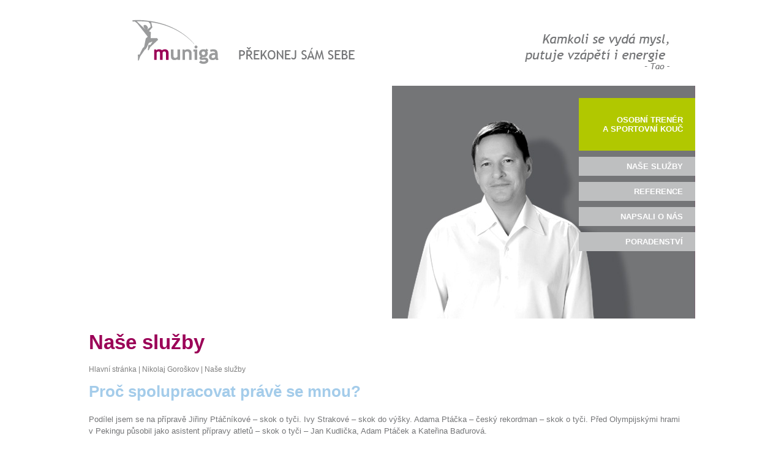

--- FILE ---
content_type: text/html
request_url: https://www.muniga.cz/cz/nikolaj-goroskov/nase-sluzby/
body_size: 2487
content:
<!DOCTYPE html PUBLIC "-//W3C//DTD XHTML 1.0 Strict//EN" "http://www.w3.org/TR/xhtml1/DTD/xhtml1-strict.dtd">
<html xmlns="http://www.w3.org/1999/xhtml" xml:lang="cs" lang="cs">
<head>
	<meta http-equiv="Content-Type" content="text/html; charset=utf-8" />
	<title>Naše služby - Nikolaj Goroškov - Muniga</title>
	<meta http-equiv="Content-language" content="cs" />
	<meta name="description" content="Muniga" />
	<meta name="keywords" content="Muniga" />	
	<link rel="copyright" type="text/html" title="(c) 2015 čekit s.r.o. - www.cekit.cz" />
	<link rel="shortcut icon" href="/favicon.ico" />
	<link rel="stylesheet" type="text/css" href="/css/screen.css?ver=1.1" media="screen, projection" />
	<link rel="stylesheet" type="text/css" href="/css/prettyPhoto.css" />
	<link rel="stylesheet" type="text/css" href="/css/aural.css" media="aural" />
	<link rel="stylesheet" type="text/css" href="/css/print.css" media="print" />
	<script type="text/javascript" src="/js/jquery-1.4.2.min.js"></script>
	<script type="text/javascript" src="/js/jquery-ui.min.js"></script>
	<script type="text/javascript" src="/js/jquery.prettyPhoto.js"></script>
  <script type="text/javascript" src="/js/scripts.js"></script>
  <link href='http://fonts.googleapis.com/css?family=Arimo:400,700&subset=latin,latin-ext' rel='stylesheet' type='text/css'>
	
  <!-- Global site tag (gtag.js) - Google Analytics -->
  <script async src="https://www.googletagmanager.com/gtag/js?id=UA-29005549-53"></script>
  <script>
    window.dataLayer = window.dataLayer || [];
    function gtag(){dataLayer.push(arguments);}
    gtag('js', new Date());
  
    gtag('config', 'UA-29005549-53');
  </script>
  
</head>

<body>
	<div id="all">
		<div id="content" class="in">
<h1>Naše služby</h1>

	<p class="path">
	  <a href="/" title="">Hlavní stránka</a> | 
								   <a href="/cz/nikolaj-goroskov/" title="Nikolaj Goroškov">Nikolaj Goroškov</a> | 
											   <a href="/cz/nikolaj-goroskov/nase-sluzby/" title="Naše služby">Naše služby</a>
						</p>

















                




                

  

  

  

  
	
	
	 				
		
<h2>Proč spolupracovat právě se mnou?</h2>

<p>Podílel jsem se na přípravě Jiřiny Ptáčníkové – skok o tyči.
Ivy Strakové – skok do výšky. Adama Ptáčka – český rekordman –
skok o tyči. Před Olympijskými hrami v Pekingu působil jako asistent
přípravy atletů – skok o tyči – Jan Kudlička, Adam Ptáček a
Kateřina Baďurová.</p>

<p>Od roku 2009 působím v Centru sportu Ministerstva vnitra České
republiky. Mezi mé svěřence patří Jiřina Ptáčníková, Adam Ptáček a
Iva Straková. S Jiřinou Ptáčníkovou a Ivou Strakovou jsem střídavě
absolvoval Mistrovství Evropy v Turíně 2009, Mistrovství světa
v Berlíně 2009, Mistrovství světa v Doha-Katar 2010, Mistrovství Evropy
v Barceloně 2010. V roce 2009 Jiřina Ptáčníková pod mým vedením
vyhrála světovou Univerziádu v Bělehradě – Srbsko.</p>

<p>Dále jsem se zúčastnil společně s Jiřinou Ptáčníkovou Mistrovství
Evropy v Paříži v březnu 2011, MS v Daegu – Jižní Korea srpen
2011. Podílel jsem se také na kondiční přípravě účastníka
Olympijských her v Londýně 2012 boxera Zdeňka Chládka. S Filipem
Bartoňkem jsem se zúčastnil MS dorostenců do 18 let v Nairobi – Keňa
2017 a ME Juniorů ve švédském Borasu 2019. V roce 2018 jsem
s desetibojařem Janem Doležalem, jako trenér skoku o tyči, absolvoval MS
v anglickém Birminghamu.</p>

<p>Nyní připravuji talentované mladé atlety-úřadující rekordmanku skoku
o tyči v žákovské kategorii 16.02.2020 Viktorii Ondrovou nebo
nejlepšího pražského juniora 2019 Filipa Bartoňka. A podílím se na
přípravě desetibojaře Jiřího Sýkory na Olympijské hry v Tokiu.</p>

	
  	  	  	         <!-- soubory -->
		
	
  			<br class="clear" />  				
		</div><!--/content -->

		<div id="header" class="cf">
				<div id="logo"><a href="/" title="Muniga - překonej sám sebe"><span>Muniga - překonej sám sebe</span></a></div>
                <div id="motto"></div>
        		</div><!--/header -->

    <div id="box-nikolaj" class="in">
       <div class="menu">
        <ul>  						  					
  				<li class="bg"><a href="/cz/nikolaj-goroskov/">Osobní trenér a&nbsp;sportovní kouč</a></li>
                    <li><a href="/cz/nikolaj-goroskov/nase-sluzby/" title="Naše služby">Naše služby</a></li>
                    <li><a href="/cz/nikolaj-goroskov/reference/" title="Reference">Reference</a></li>
                    <li><a href="/cz/nikolaj-goroskov/napsali-o-nas/" title="Napsali o nás">Napsali o nás</a></li>
                    <li><a href="/cz/nikolaj-goroskov/poradenstvi/" title="Poradenství">Poradenství</a></li>
            			</ul>
      </div>					
    </div>
    <div id="vizual1">
      <iframe width="100%" height="100%" src="https://www.youtube.com/embed/rpmkYi0WpxE?rel=0" frameborder="0" allowfullscreen></iframe>
    </div>
    
    
    
	</div>

<div id="bottom" class="in">
	<div id="footer">
			<p><a href="/" title="Muniga - překonej sám sebe"><strong>MUNIGA, s.r.o.</strong></a><br />
Přívozní 1054/2, 170 00 Praha 7 – Holešovice / IČ: 65413415 / Společnost registrovaná u Městského soudu v Praze, vložka C 44781<br />
Copyright © 2020. All Rights Reserved.</p>
	</div>
</div>

<script type="text/javascript" charset="utf-8">
	$(document).ready(function(){
		$("a[rel^='prettyPhoto']").prettyPhoto({
    theme: 'light_square'}
    );
	});
</script>

</body>
</html>

--- FILE ---
content_type: text/css
request_url: https://www.muniga.cz/css/screen.css?ver=1.1
body_size: 2268
content:
/*------------------------------------------------------------------- GENERAL ---*/
body {
	margin: 0;padding: 0;
	font-family: 'Arimo', Arial, Helvetica, sans-serif;
  font-weight: 400;
	font-size: 0.8em;	
	color: #747577;
	text-align: center;
	background: #ffffff; 
}
a {color: #9b0057; text-decoration: none; }
a:hover {color: #000;}
* {margin: 0; padding: 0; }
img {  border: none; }
img.border { border: 1px solid silver;}
h1 { font-size: 260%; padding: 0 0 0.5em; color: #9b0057; font-weight: 700;}
h2 { font-size: 200%; padding: 0 0 0.8em; color: #a4ccea; font-weight: 700;}
h3 { font-size: 170%; padding: 0 0 0.5em; color: #9b0057; font-weight: bold;}
h4 { font-size: 140%; padding: 0 0 0.5em; color: #a4ccea; font-weight: bold;}
h5 {font-size: 110%;padding-bottom: 0; }

hr { display: none; }
.hr { height: 1px; font-size: 1px; margin: -5px 0 15px; border-bottom: 1px solid #6cba84; clear: both;}
p { padding-bottom: 1.2em; line-height: 150%;  }
ul, dl { list-style: none; padding: 0 0 1.5em 0px; line-height: 120%; }
ul ul {padding: 0;margin-top: 7px;}
ol { list-style: decimal; padding: 0 0 1em 22px;  }
li, dt { padding: 0 0 8px 18px; background: url(../images/li.gif) no-repeat 2px 5px; }
dt { padding: 0 0 6px 12px; }
dd { padding: 0 0 1.2em 12px; }
ol li { padding: 0 0 5px 0px; background: none}
big, .big { font-size: 120%;}
small, .small { font-size: 90%; }
.padding { padding: 0 17px 0 19px;}

.fotoright {float: right; margin: 0 0 0 20px; width: 300px;}
.fotoright img {display: block; margin-bottom: 20px;}
.nahled {float: left; margin: 0 20px 20px 0; width: 168px; height: 114px; overflow: hidden; text-align: center;}
/*---------------------------------------------------------------------- LAYOUT---*/
#all {width:990px; margin: 0 auto;  text-align: left; position: relative;  }
#header {width: 990px; height: 139px; overflow: hidden; position: absolute; top: 0; left: 0;}
#content {width: 990px; position: relative; top: 680px;}
#content.in {top: 540px;} 
#box-nikolaj {width: 495px; height: 535px; position: absolute; top: 140px; left: 0; background: url(../images/bg-nikolaj.jpg) no-repeat top left;}
#box-nikolaj.in {width: 495px; height: 380px; top: 140px; left: 495px;}
#box-nikolaj .menu {width: 190px; position: absolute; right: 0; margin-top: 10px; }
#box-nikolaj .menu li {background: #bebfc0; margin: 10px 0; padding: 0; text-align: right;}
#box-nikolaj .menu a {color: #fff; font-weight: bold; text-transform: uppercase; padding: 8px 20px; display: block;}
#box-nikolaj .menu li:hover {background: #b1c800;}
#box-nikolaj .menu li.bg {background: #b1c800; padding: 20px 0;}
#box-nikolaj .kontakt {position: absolute; top: 400px; right: 0; text-align: right; padding: 0 20px 0 0;}
#box-nikolaj .kontakt a {color: #b1c800;}
#box-nikolaj .link {text-align: right; position: absolute; top: 470px; right: 0; background: #b1c800; padding: 10px 20px; width: 150px;}
#box-nikolaj .link a {color: #fff; font-weight: bold; text-transform: uppercase; display: block;}

#box-katerina {width: 495px; height: 535px; position: absolute; top: 140px; right: 0; background: url(../images/bg-katerina.jpg) no-repeat top left;}
#box-katerina.in {height: 380px;}
#box-katerina .menu {width: 190px; position: absolute; right: 0; margin-top: 10px; }
#box-katerina .menu li {background: #bebfc0; margin: 10px 0; padding: 0; text-align: right;}
#box-katerina .menu a {color: #fff; font-weight: bold; text-transform: uppercase; padding: 8px 20px; display: block;}
#box-katerina .menu li:hover {background: #f6a800;}
#box-katerina .menu li.bg {background: #f6a800; padding: 12px 0 13px 0;}
#box-katerina .kontakt {position: absolute; top: 400px; right: 0; text-align: right; padding: 0 20px 0 0;}
#box-katerina .link {text-align: right; position: absolute; top: 470px; right: 0; background: #f6a800; padding: 10px 20px; width: 150px;}
#box-katerina .link a {color: #fff; font-weight: bold; text-transform: uppercase; display: block;}

#vizual1 {width: 495px; height: 380px; position: absolute; top: 140px; left: 0; /*background: url(../images/bg-foto.jpg) no-repeat top left;*/}
#vizual2 {width: 495px; height: 380px; position: absolute; top: 140px; left: 0; /*background: url(../images/bg-foto.jpg) no-repeat top left;*/}

#left, .left {float: left; width: 495px; overflow: hidden;}
#left p, #left h2 {padding: 0 15px 10px 0;}
#left a {color: #b1c800;}
#left a:hover {color: #000;}
#left div.more a {display: block; background: #bebfc0; color: #fff; text-align: right; width: 160px; float: right; padding: 5px 15px; text-transform: uppercase;}
#right, .right {float: right; width: 495px; min-height: 400px; overflow: hidden;}
#right p, #right h2 {padding: 0 0 10px 15px;}
#right div.more a, .right div.more a {display: block; background: #bebfc0; color: #fff; text-align: right; width: 160px; float: right; padding: 5px 15px; text-transform: uppercase; margin-bottom: 1rem;}
.left {width: 295px;}
.right {width: 685px;}
#bottom {background: #bebfc0; position: relative; top: 680px; height: 90px;}
#bottom.in {top: 540px;}
#footer {width: 990px; margin: 0 auto;}
#footer p {color: #ffffff; font-size: 90%; text-align: left;padding: 20px 0 20px 0;}
#footer a {color: #fff;}
#footer a:hover {color: #000;}

/*--------------------------------------------------------------------------- HEADER -------*/
#ico {position: absolute; top: 20px; right: 0;}
#ico a {width: 19px; height: 19px; display: block; overflow: hidden; float: left; margin: 0 10px;}
#ico a.home {background: url(../images/ico-home.gif) no-repeat 0 0;}
#ico a:hover.home {background: url(../images/ico-home.gif) no-repeat 0 -19px;}
#ico a.mail {background: url(../images/ico-mail.gif) no-repeat 0 0;}
#ico a:hover.mail {background: url(../images/ico-mail.gif) no-repeat 0 -19px;}
#ico a.sitemap {background: url(../images/ico-map.gif) no-repeat 0 0;}
#ico a:hover.sitemap {background: url(../images/ico-map.gif) no-repeat 0 -19px;}
#ico a.lang {margin-right: 0; color: #575757;}
#ico a:hover.lang {color: #0a8c32;}
#ico a span {font-size: 0; color: #fff; position: absolute; top: -1000px; left: -1000px;}

#search {position: absolute; float: right; top: 60px; right: 0;}
#search input {width: 200px; height: 21px; padding: 0; border: 1px solid #e3e3e3; color: #575757;}
#search .submit {width: 62px; background: #eaeaeb; border-left: none; height: 23px; line-height: 21px; padding: 0 10px; font-weight: normal; font-family: Arial, Helvetica, sans-serif;}

#logo {width: 495px; height: 139px; overflow: hidden; position: absolute; top: 0; left: 0;}
#logo a {display: block; width: 495px; height: 139px; background: url(../images/muniga-logo.png) no-repeat top left;}
#logo span {font-size: 0; color: #fff; position: absolute; top: -1000px; left: -1000px;}

#motto {position: absolute; top: 0; right: 0; display: block; width: 495px; height: 139px; background: url(../images/motto.png) no-repeat top right;}
#motto2 {position: absolute; top: 0; right: 0; display: block; width: 495px; height: 139px; background: url(../images/motto2.png) no-repeat top right;}

.cislo {font-size: 40px; font-weight: bold; color: #0a8c32; border-bottom: 5px solid #0a8c32;}
#left sup {font-size: 26px; font-weight: bold; color: #0a8c32; padding: 0 0 0 10px; margin: 0; }

/*--------------------------------------------------------------------------- CONTENT -------*/
.path {color: #7f7f7f; font-size: 90%;}
.path a {color: #7f7f7f;}
.path a:hover {color: #9b0057;}
.col2 {width: 49%;}

.gallery p { clear: both; text-align: center; }
.gallery img { border: 3px solid #FFF; margin: 0 25px 5px 0;}
.gallery .tright { float: right; margin-top: 76px;}

/*----------------------------------------------------------------------------------- FORM ---*/
input, select, textarea {
	font-family: Tahoma, Arial, Helvetica, sans-serif;
	font-size: 100%; 
	color: #000;	
	width: 180px;
	padding: 4px 3px;
	margin-bottom: 2px; 
	vertical-align: middle;
	border: 1px solid #bebfc0;
	background: #ffffff;
}
label {display: block; width: 150px;margin: 0 0px 0px 0;float: left; clear: left;}
select {width: auto;}
textarea {width: 350px; height: 100px;}
.submit {width:auto; background: #9b0057; border: none; font-weight: bold; color: #fff; padding: 7px 5px; cursor: pointer; text-decoration: none;}
.checkbox {width: auto; border: none;}
/*---------------------------------------------------------------------------- TABLES --------*/
table {border-collapse: collapse; font-size: 100%; margin-bottom: 20px;/* table-layout: fixed; */width: 100%;font-family: Tahoma, Arial, Helvetica, sans-serif;}
th {padding: 8px 10px;font-weight: bold;text-align: left; background: #9b0057; color: #FFF;}
td {text-align: left; color: #000; padding: 6px 10px; vertical-align: top;border-bottom: 1px solid #ccc;}
td p { padding: 0;}
/*----------------------------------------------------------------------------- OTHERS ---*/
.right { float: right; }
.left { float: left; }
.fright { float: right; margin: 0 0 10px 10px; }
.fleft { float: left; margin: 0 10px 10px 0; }
.tright, td.tright, th.tright { text-align : right }
.tleft, td.tleft { text-align : left }
.center, td.center { text-align : center;}
.middle { vertical-align : middle }
.clear { clear: both;}
.bold { font-weight: bold;}

/* Start of "Micro clearfix" */     
.cf { zoom: 1; }
.cf:before, .cf:after { content: ""; display: table; }
.cf:after { clear: both; }
/* End of "Micro clearfix" */


--- FILE ---
content_type: text/css
request_url: https://www.muniga.cz/css/aural.css
body_size: 225
content:
body {voice-family:paul,male; volume:loud; speech-rate:slow; richness:90; stress:20}
h1, h2, h3, h4, h5 {cue-before:url("ping.au")}
em, q, cite, blockquote {pitch:medium; pitch-range:60; stress:60; richness:50}
strong {pitch:medium; pitch-range:60; stress:90; richness:90}
pre, code {speak-punctuation:code}
p {pause:50ms}

--- FILE ---
content_type: text/css
request_url: https://www.muniga.cz/css/print.css
body_size: 790
content:
/*--- general ---*/
body { margin: 0; padding: 0; font-family: serif; font-size: 11pt; color: #333; }
h1 { font-size: 180%; margin: 0 0 0.5em; clear: both; }
h2 { font-size: 150%; margin: 0 0 0.5em; clear: both; }
h3 { font-size: 140%; margin: 0 0 0.5em; }
h4 { font-size: 100%; margin: 0 0 0.5em; }
p { padding-bottom:15px; margin: 0; }
ul, ol, dl { padding: 0 0 15px 0px; margin: 0 0 0 20px;list-style: disc;}

li, dt { margin: 0; padding: 0 0 5px 5px; }
dt { font-weight: bold }
dd { margin: 0; padding: 0 0 10px 5px;}
form { margin: 0; }
form p { clear: both; }
input, select, textarea, button, table, td, th { font-family: serif; font-size: 100%; }
input.text, textarea { width: 180px; }
textarea { height: 70px; overflow: auto; }
label { display: block; width: 8em; margin: 0 0.5em 0 0; float: left; clear: left; padding: 0.2em 0 0; text-align: right; }
a { color: #333; text-decoration: none; }
a img { border: none; }
img.border { border: 1px solid #ccc;} 
.hr { height: 2px; font-size: 1px; margin: -5px 0 15px; border-bottom: 1px solid #ccc; clear: both;}
.clear { clear: both; }
.bb { padding-bottom: 5px; margin-bottom: 1em; border-bottom: 1px solid #e3e4e4;} 
.col2 {width: 48%; }
/*---------------------------------------------------------------------- LAYOUT---*/
#header, #menu, #footer .right {
	display: none;
}

#left { border-top: 1px solid gray; padding-top:20px; margin-top: 15px; }
#footer { border-top: 1px solid gray; margin-bottom: 10px; }
#footer p {  padding: 10px 0 0; text-align: center; float: none;}

.gallery p { float: left; text-align: center; font-size: 90%; margin: 0 20px 15px 0; padding: 0;}
.gallery img { border: 1px solid #CCC;}

table, td, th  { 
	border-collapse: collapse;
	border: 1px solid silver;
	padding: 2px 5px;
	text-align: left;
}
table { margin-bottom: 20px;}

/*----------------------------------------------------------------------------- OTHERS ---*/
.right { float: right }
.left { float: left }
.fright { float: right; margin: 0 0 15px 10px; }
.fleft { float: left; margin: 0 10px 15px 0; }
.tright, td.tright, th.right { text-align : right }
.tleft, td.tleft { text-align : left }
.center, td.center { text-align : center;}
.middle { vertical-align : middle }
.clear { clear: both;}

--- FILE ---
content_type: application/javascript
request_url: https://www.muniga.cz/js/scripts.js
body_size: 1213
content:
function externalLinks() {
 if (!document.getElementsByTagName) return;
 var anchors = document.getElementsByTagName("a");
 for (var i=0; i<anchors.length; i++) {
   var anchor = anchors[i];
   if (anchor.getAttribute("href") &&
       anchor.getAttribute("rel") == "external")
     anchor.target = "_blank";
 } 
}
window.onload = externalLinks;

function clearform(theForm,name) {
  if (theForm.value==name) {
    theForm.value="";
  } else if (theForm.value=="")  {
    theForm.value=name;
  }
}

function test(what)
{
	return confirm(what);
}

function openwin(url,name,width,height) 
{
	window.open(url,name,"toolbar=no,location=no,directories=no,status=no,menubar=no,scrollbars=no,resizeable=no,width="+width+",height="+height);
}

// tato funkce zaskrtne vsechna pole
	function checkall() {
	  cur = document.formular
        for (i = 0; i < cur.length; i++) {
          var el = cur.elements[i];
          if (el.type == "checkbox") {
            el.checked = true;
          }
        }
    }

  // tato funkce zrusi zaskrtnuti vsech poli
    function uncheckall() {
        cur = document.formular
        for (i = 0; i < cur.length; i++) {
          var el = cur.elements[i];
          if (el.type == "checkbox") {
            el.checked = false;
          }
        }
    }

	
function zkontroluj_dotaz(theForm){
  if (theForm.jmeno.value == "" || theForm.jmeno.value.length < 5){
		alert("Prosím zadejte jméno a příjmení.");
		theForm.jmeno.focus();
		return false;
	}
	if (theForm.email.value == "" || theForm.email.value.indexOf('@',1)== -1 || theForm.email.value.indexOf('.',2)==-1){
		alert("Prosím zadejte emailovou adresu.");
		theForm.email.focus();
		return false;
	}
	if (theForm.telefon.value == "" || theForm.telefon.value.length < 5){
		alert("Prosím zadejte telefon.");
		theForm.telefon.focus();
		return false;
	}
	if (theForm.dotaz.value == "" || theForm.dotaz.value.length < 5){
		alert("Prosím zadejte dotaz.");
		theForm.dotaz.focus();
		return false;
	}

return true;
}

function zkontroluj_diskusi(theForm)
{
  if (theForm.jmeno.value == "" || theForm.jmeno.value.length < 2){
	  alert("Prosím zadejte jméno.");
	  theForm.jmeno.focus();
	  return false;
  }
	if (theForm.email.value == "" || theForm.email.value.indexOf('@',1)== -1 || theForm.email.value.indexOf('.',2)==-1){
	  alert("Prosím zadejte emailovou adresu.");
	  theForm.email.focus();
	  return false;
  }
  if (theForm.predmet.value == "" || theForm.predmet.value.length < 2){
	  alert("Prosím zadejte předmět.");
	  theForm.predmet.focus();
	  return false;
  }
  if (theForm.text.value == "" || theForm.text.value.length < 2){
	  alert("Prosím zadejte text příspěvku.");
	  theForm.text.focus();
	  return false;
  }
  if (theForm.kontrola_kodu.value == "" || theForm.kontrola_kodu.value.length < 5){
	  alert("Prosím zadejte kontrolní kod.");
	  theForm.kontrola_kodu.focus();
	  return false;
  }
  return true;
}


function show(object) {
	if (document.getElementById && document.getElementById(object) != null)
	node = document.getElementById(object).style.display='inline';
	else if (document.layers && document.layers[object] != null)
	document.layers[object].display = 'inline';
	else if (document.all)
	document.all[object].style.display = 'inline';
}

function hide(object) {
	if (document.getElementById && document.getElementById(object) != null)
	node = document.getElementById(object).style.display='none';
	else if (document.layers && document.layers[object] != null)
	document.layers[object].display = 'none';
	else if (document.all)
	document.all[object].style.display = 'none';
}

function change_background(where, color) {
	var obj = document.getElementById(where);
	obj.style.background = color;
}	

	
function change_pic(url, where, text) {
	var img = document.getElementById(where);
	img.src = url;
	img.title = text;
	img.alt = text;
	
}	

function empty_pic(where, picture) {
	var img = document.getElementById(where);
	img.src = picture;
}	

function add_text(where, text) {
	var node = document.getElementById(where);
	node = text;
}

$(function() {
        
        $("#penhover").click(function() {
     
        		$("#penhover_act").show(1000);
                return false;
        });
        
        $("#penhover_act span a").click(function() {
     			
        		$("#penhover_act").hide(1000);
                return false;
        });
        
        
}); 

